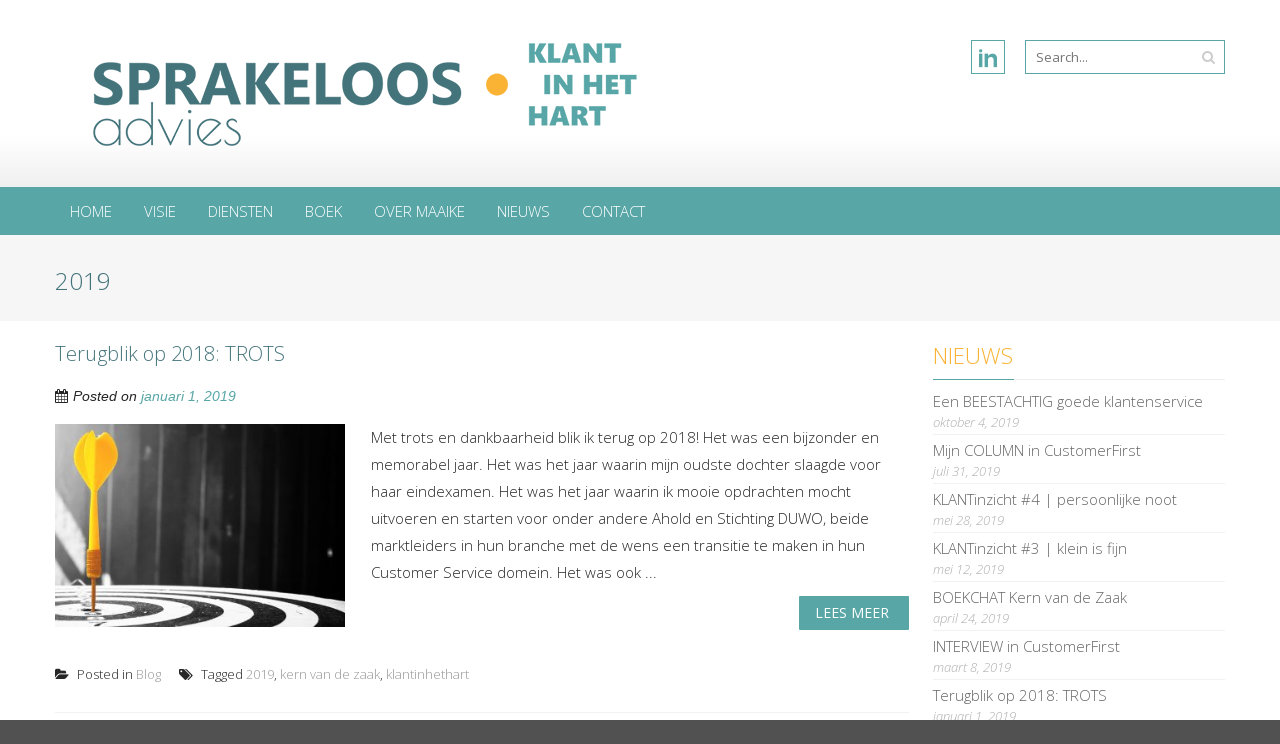

--- FILE ---
content_type: text/html; charset=UTF-8
request_url: https://www.sprakeloosadvies.nl/tag/2019/
body_size: 7758
content:
<!DOCTYPE html>
<html lang="nl-NL">
<head>
<meta charset="UTF-8">
<meta name="viewport" content="width=device-width, initial-scale=1">
<link rel="profile" href="http://gmpg.org/xfn/11">
<link rel="pingback" href="https://www.sprakeloosadvies.nl/xmlrpc.php">

<title>2019 &#8211; SPRAKELOOS advies</title>
<meta name='robots' content='max-image-preview:large' />
<link rel='dns-prefetch' href='//fonts.googleapis.com' />
<link rel="alternate" type="application/rss+xml" title="SPRAKELOOS advies &raquo; feed" href="https://www.sprakeloosadvies.nl/feed/" />
<link rel="alternate" type="application/rss+xml" title="SPRAKELOOS advies &raquo; reactiesfeed" href="https://www.sprakeloosadvies.nl/comments/feed/" />
<link rel="alternate" type="application/rss+xml" title="SPRAKELOOS advies &raquo; 2019 tagfeed" href="https://www.sprakeloosadvies.nl/tag/2019/feed/" />
<script type="text/javascript">
/* <![CDATA[ */
window._wpemojiSettings = {"baseUrl":"https:\/\/s.w.org\/images\/core\/emoji\/15.0.3\/72x72\/","ext":".png","svgUrl":"https:\/\/s.w.org\/images\/core\/emoji\/15.0.3\/svg\/","svgExt":".svg","source":{"concatemoji":"https:\/\/www.sprakeloosadvies.nl\/wp-includes\/js\/wp-emoji-release.min.js?ver=6.5.7"}};
/*! This file is auto-generated */
!function(i,n){var o,s,e;function c(e){try{var t={supportTests:e,timestamp:(new Date).valueOf()};sessionStorage.setItem(o,JSON.stringify(t))}catch(e){}}function p(e,t,n){e.clearRect(0,0,e.canvas.width,e.canvas.height),e.fillText(t,0,0);var t=new Uint32Array(e.getImageData(0,0,e.canvas.width,e.canvas.height).data),r=(e.clearRect(0,0,e.canvas.width,e.canvas.height),e.fillText(n,0,0),new Uint32Array(e.getImageData(0,0,e.canvas.width,e.canvas.height).data));return t.every(function(e,t){return e===r[t]})}function u(e,t,n){switch(t){case"flag":return n(e,"\ud83c\udff3\ufe0f\u200d\u26a7\ufe0f","\ud83c\udff3\ufe0f\u200b\u26a7\ufe0f")?!1:!n(e,"\ud83c\uddfa\ud83c\uddf3","\ud83c\uddfa\u200b\ud83c\uddf3")&&!n(e,"\ud83c\udff4\udb40\udc67\udb40\udc62\udb40\udc65\udb40\udc6e\udb40\udc67\udb40\udc7f","\ud83c\udff4\u200b\udb40\udc67\u200b\udb40\udc62\u200b\udb40\udc65\u200b\udb40\udc6e\u200b\udb40\udc67\u200b\udb40\udc7f");case"emoji":return!n(e,"\ud83d\udc26\u200d\u2b1b","\ud83d\udc26\u200b\u2b1b")}return!1}function f(e,t,n){var r="undefined"!=typeof WorkerGlobalScope&&self instanceof WorkerGlobalScope?new OffscreenCanvas(300,150):i.createElement("canvas"),a=r.getContext("2d",{willReadFrequently:!0}),o=(a.textBaseline="top",a.font="600 32px Arial",{});return e.forEach(function(e){o[e]=t(a,e,n)}),o}function t(e){var t=i.createElement("script");t.src=e,t.defer=!0,i.head.appendChild(t)}"undefined"!=typeof Promise&&(o="wpEmojiSettingsSupports",s=["flag","emoji"],n.supports={everything:!0,everythingExceptFlag:!0},e=new Promise(function(e){i.addEventListener("DOMContentLoaded",e,{once:!0})}),new Promise(function(t){var n=function(){try{var e=JSON.parse(sessionStorage.getItem(o));if("object"==typeof e&&"number"==typeof e.timestamp&&(new Date).valueOf()<e.timestamp+604800&&"object"==typeof e.supportTests)return e.supportTests}catch(e){}return null}();if(!n){if("undefined"!=typeof Worker&&"undefined"!=typeof OffscreenCanvas&&"undefined"!=typeof URL&&URL.createObjectURL&&"undefined"!=typeof Blob)try{var e="postMessage("+f.toString()+"("+[JSON.stringify(s),u.toString(),p.toString()].join(",")+"));",r=new Blob([e],{type:"text/javascript"}),a=new Worker(URL.createObjectURL(r),{name:"wpTestEmojiSupports"});return void(a.onmessage=function(e){c(n=e.data),a.terminate(),t(n)})}catch(e){}c(n=f(s,u,p))}t(n)}).then(function(e){for(var t in e)n.supports[t]=e[t],n.supports.everything=n.supports.everything&&n.supports[t],"flag"!==t&&(n.supports.everythingExceptFlag=n.supports.everythingExceptFlag&&n.supports[t]);n.supports.everythingExceptFlag=n.supports.everythingExceptFlag&&!n.supports.flag,n.DOMReady=!1,n.readyCallback=function(){n.DOMReady=!0}}).then(function(){return e}).then(function(){var e;n.supports.everything||(n.readyCallback(),(e=n.source||{}).concatemoji?t(e.concatemoji):e.wpemoji&&e.twemoji&&(t(e.twemoji),t(e.wpemoji)))}))}((window,document),window._wpemojiSettings);
/* ]]> */
</script>
<style id='wp-emoji-styles-inline-css' type='text/css'>

	img.wp-smiley, img.emoji {
		display: inline !important;
		border: none !important;
		box-shadow: none !important;
		height: 1em !important;
		width: 1em !important;
		margin: 0 0.07em !important;
		vertical-align: -0.1em !important;
		background: none !important;
		padding: 0 !important;
	}
</style>
<link rel='stylesheet' id='wp-block-library-css' href='https://www.sprakeloosadvies.nl/wp-includes/css/dist/block-library/style.min.css?ver=6.5.7' type='text/css' media='all' />
<style id='classic-theme-styles-inline-css' type='text/css'>
/*! This file is auto-generated */
.wp-block-button__link{color:#fff;background-color:#32373c;border-radius:9999px;box-shadow:none;text-decoration:none;padding:calc(.667em + 2px) calc(1.333em + 2px);font-size:1.125em}.wp-block-file__button{background:#32373c;color:#fff;text-decoration:none}
</style>
<style id='global-styles-inline-css' type='text/css'>
body{--wp--preset--color--black: #000000;--wp--preset--color--cyan-bluish-gray: #abb8c3;--wp--preset--color--white: #ffffff;--wp--preset--color--pale-pink: #f78da7;--wp--preset--color--vivid-red: #cf2e2e;--wp--preset--color--luminous-vivid-orange: #ff6900;--wp--preset--color--luminous-vivid-amber: #fcb900;--wp--preset--color--light-green-cyan: #7bdcb5;--wp--preset--color--vivid-green-cyan: #00d084;--wp--preset--color--pale-cyan-blue: #8ed1fc;--wp--preset--color--vivid-cyan-blue: #0693e3;--wp--preset--color--vivid-purple: #9b51e0;--wp--preset--gradient--vivid-cyan-blue-to-vivid-purple: linear-gradient(135deg,rgba(6,147,227,1) 0%,rgb(155,81,224) 100%);--wp--preset--gradient--light-green-cyan-to-vivid-green-cyan: linear-gradient(135deg,rgb(122,220,180) 0%,rgb(0,208,130) 100%);--wp--preset--gradient--luminous-vivid-amber-to-luminous-vivid-orange: linear-gradient(135deg,rgba(252,185,0,1) 0%,rgba(255,105,0,1) 100%);--wp--preset--gradient--luminous-vivid-orange-to-vivid-red: linear-gradient(135deg,rgba(255,105,0,1) 0%,rgb(207,46,46) 100%);--wp--preset--gradient--very-light-gray-to-cyan-bluish-gray: linear-gradient(135deg,rgb(238,238,238) 0%,rgb(169,184,195) 100%);--wp--preset--gradient--cool-to-warm-spectrum: linear-gradient(135deg,rgb(74,234,220) 0%,rgb(151,120,209) 20%,rgb(207,42,186) 40%,rgb(238,44,130) 60%,rgb(251,105,98) 80%,rgb(254,248,76) 100%);--wp--preset--gradient--blush-light-purple: linear-gradient(135deg,rgb(255,206,236) 0%,rgb(152,150,240) 100%);--wp--preset--gradient--blush-bordeaux: linear-gradient(135deg,rgb(254,205,165) 0%,rgb(254,45,45) 50%,rgb(107,0,62) 100%);--wp--preset--gradient--luminous-dusk: linear-gradient(135deg,rgb(255,203,112) 0%,rgb(199,81,192) 50%,rgb(65,88,208) 100%);--wp--preset--gradient--pale-ocean: linear-gradient(135deg,rgb(255,245,203) 0%,rgb(182,227,212) 50%,rgb(51,167,181) 100%);--wp--preset--gradient--electric-grass: linear-gradient(135deg,rgb(202,248,128) 0%,rgb(113,206,126) 100%);--wp--preset--gradient--midnight: linear-gradient(135deg,rgb(2,3,129) 0%,rgb(40,116,252) 100%);--wp--preset--font-size--small: 13px;--wp--preset--font-size--medium: 20px;--wp--preset--font-size--large: 36px;--wp--preset--font-size--x-large: 42px;--wp--preset--spacing--20: 0.44rem;--wp--preset--spacing--30: 0.67rem;--wp--preset--spacing--40: 1rem;--wp--preset--spacing--50: 1.5rem;--wp--preset--spacing--60: 2.25rem;--wp--preset--spacing--70: 3.38rem;--wp--preset--spacing--80: 5.06rem;--wp--preset--shadow--natural: 6px 6px 9px rgba(0, 0, 0, 0.2);--wp--preset--shadow--deep: 12px 12px 50px rgba(0, 0, 0, 0.4);--wp--preset--shadow--sharp: 6px 6px 0px rgba(0, 0, 0, 0.2);--wp--preset--shadow--outlined: 6px 6px 0px -3px rgba(255, 255, 255, 1), 6px 6px rgba(0, 0, 0, 1);--wp--preset--shadow--crisp: 6px 6px 0px rgba(0, 0, 0, 1);}:where(.is-layout-flex){gap: 0.5em;}:where(.is-layout-grid){gap: 0.5em;}body .is-layout-flex{display: flex;}body .is-layout-flex{flex-wrap: wrap;align-items: center;}body .is-layout-flex > *{margin: 0;}body .is-layout-grid{display: grid;}body .is-layout-grid > *{margin: 0;}:where(.wp-block-columns.is-layout-flex){gap: 2em;}:where(.wp-block-columns.is-layout-grid){gap: 2em;}:where(.wp-block-post-template.is-layout-flex){gap: 1.25em;}:where(.wp-block-post-template.is-layout-grid){gap: 1.25em;}.has-black-color{color: var(--wp--preset--color--black) !important;}.has-cyan-bluish-gray-color{color: var(--wp--preset--color--cyan-bluish-gray) !important;}.has-white-color{color: var(--wp--preset--color--white) !important;}.has-pale-pink-color{color: var(--wp--preset--color--pale-pink) !important;}.has-vivid-red-color{color: var(--wp--preset--color--vivid-red) !important;}.has-luminous-vivid-orange-color{color: var(--wp--preset--color--luminous-vivid-orange) !important;}.has-luminous-vivid-amber-color{color: var(--wp--preset--color--luminous-vivid-amber) !important;}.has-light-green-cyan-color{color: var(--wp--preset--color--light-green-cyan) !important;}.has-vivid-green-cyan-color{color: var(--wp--preset--color--vivid-green-cyan) !important;}.has-pale-cyan-blue-color{color: var(--wp--preset--color--pale-cyan-blue) !important;}.has-vivid-cyan-blue-color{color: var(--wp--preset--color--vivid-cyan-blue) !important;}.has-vivid-purple-color{color: var(--wp--preset--color--vivid-purple) !important;}.has-black-background-color{background-color: var(--wp--preset--color--black) !important;}.has-cyan-bluish-gray-background-color{background-color: var(--wp--preset--color--cyan-bluish-gray) !important;}.has-white-background-color{background-color: var(--wp--preset--color--white) !important;}.has-pale-pink-background-color{background-color: var(--wp--preset--color--pale-pink) !important;}.has-vivid-red-background-color{background-color: var(--wp--preset--color--vivid-red) !important;}.has-luminous-vivid-orange-background-color{background-color: var(--wp--preset--color--luminous-vivid-orange) !important;}.has-luminous-vivid-amber-background-color{background-color: var(--wp--preset--color--luminous-vivid-amber) !important;}.has-light-green-cyan-background-color{background-color: var(--wp--preset--color--light-green-cyan) !important;}.has-vivid-green-cyan-background-color{background-color: var(--wp--preset--color--vivid-green-cyan) !important;}.has-pale-cyan-blue-background-color{background-color: var(--wp--preset--color--pale-cyan-blue) !important;}.has-vivid-cyan-blue-background-color{background-color: var(--wp--preset--color--vivid-cyan-blue) !important;}.has-vivid-purple-background-color{background-color: var(--wp--preset--color--vivid-purple) !important;}.has-black-border-color{border-color: var(--wp--preset--color--black) !important;}.has-cyan-bluish-gray-border-color{border-color: var(--wp--preset--color--cyan-bluish-gray) !important;}.has-white-border-color{border-color: var(--wp--preset--color--white) !important;}.has-pale-pink-border-color{border-color: var(--wp--preset--color--pale-pink) !important;}.has-vivid-red-border-color{border-color: var(--wp--preset--color--vivid-red) !important;}.has-luminous-vivid-orange-border-color{border-color: var(--wp--preset--color--luminous-vivid-orange) !important;}.has-luminous-vivid-amber-border-color{border-color: var(--wp--preset--color--luminous-vivid-amber) !important;}.has-light-green-cyan-border-color{border-color: var(--wp--preset--color--light-green-cyan) !important;}.has-vivid-green-cyan-border-color{border-color: var(--wp--preset--color--vivid-green-cyan) !important;}.has-pale-cyan-blue-border-color{border-color: var(--wp--preset--color--pale-cyan-blue) !important;}.has-vivid-cyan-blue-border-color{border-color: var(--wp--preset--color--vivid-cyan-blue) !important;}.has-vivid-purple-border-color{border-color: var(--wp--preset--color--vivid-purple) !important;}.has-vivid-cyan-blue-to-vivid-purple-gradient-background{background: var(--wp--preset--gradient--vivid-cyan-blue-to-vivid-purple) !important;}.has-light-green-cyan-to-vivid-green-cyan-gradient-background{background: var(--wp--preset--gradient--light-green-cyan-to-vivid-green-cyan) !important;}.has-luminous-vivid-amber-to-luminous-vivid-orange-gradient-background{background: var(--wp--preset--gradient--luminous-vivid-amber-to-luminous-vivid-orange) !important;}.has-luminous-vivid-orange-to-vivid-red-gradient-background{background: var(--wp--preset--gradient--luminous-vivid-orange-to-vivid-red) !important;}.has-very-light-gray-to-cyan-bluish-gray-gradient-background{background: var(--wp--preset--gradient--very-light-gray-to-cyan-bluish-gray) !important;}.has-cool-to-warm-spectrum-gradient-background{background: var(--wp--preset--gradient--cool-to-warm-spectrum) !important;}.has-blush-light-purple-gradient-background{background: var(--wp--preset--gradient--blush-light-purple) !important;}.has-blush-bordeaux-gradient-background{background: var(--wp--preset--gradient--blush-bordeaux) !important;}.has-luminous-dusk-gradient-background{background: var(--wp--preset--gradient--luminous-dusk) !important;}.has-pale-ocean-gradient-background{background: var(--wp--preset--gradient--pale-ocean) !important;}.has-electric-grass-gradient-background{background: var(--wp--preset--gradient--electric-grass) !important;}.has-midnight-gradient-background{background: var(--wp--preset--gradient--midnight) !important;}.has-small-font-size{font-size: var(--wp--preset--font-size--small) !important;}.has-medium-font-size{font-size: var(--wp--preset--font-size--medium) !important;}.has-large-font-size{font-size: var(--wp--preset--font-size--large) !important;}.has-x-large-font-size{font-size: var(--wp--preset--font-size--x-large) !important;}
.wp-block-navigation a:where(:not(.wp-element-button)){color: inherit;}
:where(.wp-block-post-template.is-layout-flex){gap: 1.25em;}:where(.wp-block-post-template.is-layout-grid){gap: 1.25em;}
:where(.wp-block-columns.is-layout-flex){gap: 2em;}:where(.wp-block-columns.is-layout-grid){gap: 2em;}
.wp-block-pullquote{font-size: 1.5em;line-height: 1.6;}
</style>
<link rel='stylesheet' id='gdc-css' href='https://www.sprakeloosadvies.nl/wp-content/plugins/grid-shortcodes/css/gdc_custom_style.css?ver=6.5.7' type='text/css' media='all' />
<link rel='stylesheet' id='googleFonts-css' href='//fonts.googleapis.com/css?family=Open+Sans%3A400%2C400italic%2C300%2C700%7COpen+Sans+Condensed%3A300%2C300italic%2C700&#038;ver=6.5.7' type='text/css' media='all' />
<link rel='stylesheet' id='font-css-css' href='https://www.sprakeloosadvies.nl/wp-content/themes/accesspress-pro/css/fonts.css?ver=6.5.7' type='text/css' media='all' />
<link rel='stylesheet' id='font-awesome-css' href='https://www.sprakeloosadvies.nl/wp-content/themes/accesspress-pro/css/font-awesome.min.css?ver=6.5.7' type='text/css' media='all' />
<link rel='stylesheet' id='fancybox-css-css' href='https://www.sprakeloosadvies.nl/wp-content/themes/accesspress-pro/css/nivo-lightbox.css?ver=6.5.7' type='text/css' media='all' />
<link rel='stylesheet' id='bx-slider-style-css' href='https://www.sprakeloosadvies.nl/wp-content/themes/accesspress-pro/css/jquery.bxslider.css?ver=6.5.7' type='text/css' media='all' />
<link rel='stylesheet' id='sequence-slider-style-css' href='https://www.sprakeloosadvies.nl/wp-content/themes/accesspress-pro/css/sequence-slider.css?ver=6.5.7' type='text/css' media='all' />
<link rel='stylesheet' id='superfish-style-css' href='https://www.sprakeloosadvies.nl/wp-content/themes/accesspress-pro/css/superfish.css?ver=6.5.7' type='text/css' media='all' />
<link rel='stylesheet' id='timecircle-style-css' href='https://www.sprakeloosadvies.nl/wp-content/themes/accesspress-pro/css/TimeCircles.css?ver=6.5.7' type='text/css' media='all' />
<link rel='stylesheet' id='accesspress_pro-style-css' href='https://www.sprakeloosadvies.nl/wp-content/themes/accesspress-pro/style.css?ver=6.5.7' type='text/css' media='all' />
<link rel='stylesheet' id='responsive-css' href='https://www.sprakeloosadvies.nl/wp-content/themes/accesspress-pro/css/responsive.css?ver=6.5.7' type='text/css' media='all' />
<link rel='stylesheet' id='accesspress_parallax-dynamic-style-css' href='https://www.sprakeloosadvies.nl/wp-content/themes/accesspress-pro/css/style.php?ver=6.5.7' type='text/css' media='all' />
<script type="text/javascript" src="https://www.sprakeloosadvies.nl/wp-includes/js/jquery/jquery.min.js?ver=3.7.1" id="jquery-core-js"></script>
<script type="text/javascript" src="https://www.sprakeloosadvies.nl/wp-includes/js/jquery/jquery-migrate.min.js?ver=3.4.1" id="jquery-migrate-js"></script>
<link rel="https://api.w.org/" href="https://www.sprakeloosadvies.nl/wp-json/" /><link rel="alternate" type="application/json" href="https://www.sprakeloosadvies.nl/wp-json/wp/v2/tags/17" /><link rel="EditURI" type="application/rsd+xml" title="RSD" href="https://www.sprakeloosadvies.nl/xmlrpc.php?rsd" />
<meta name="generator" content="WordPress 6.5.7" />

		<!-- GA Google Analytics @ https://m0n.co/ga -->
		<script>
			(function(i,s,o,g,r,a,m){i['GoogleAnalyticsObject']=r;i[r]=i[r]||function(){
			(i[r].q=i[r].q||[]).push(arguments)},i[r].l=1*new Date();a=s.createElement(o),
			m=s.getElementsByTagName(o)[0];a.async=1;a.src=g;m.parentNode.insertBefore(a,m)
			})(window,document,'script','https://www.google-analytics.com/analytics.js','ga');
			ga('create', 'UA-120228388-1', 'auto');
			ga('send', 'pageview');
		</script>

	<link rel="shortcut icon" type="image/png" href="https://www.sprakeloosadvies.nl/wp-content/uploads/2018/05/Stip-Sprakeloos-advies.png"/><style type="text/css"></style>			<div id="fb-root"></div>
		    <script>
		    (function(d, s, id) {
		      var js, fjs = d.getElementsByTagName(s)[0];
		      if (d.getElementById(id)) return;
		      js = d.createElement(s); js.id = id;
		      js.src = "//connect.facebook.net/en_US/sdk.js#xfbml=1&version=v2.5";
		      fjs.parentNode.insertBefore(js, fjs);
		    }(document, 'script', 'facebook-jssdk'));
		    </script>
		<script type="text/javascript"></script><link href='https://fonts.googleapis.com/css?family=Open+Sans:100,200,300,400,500,600,700,800,900,300italic,400italic,500,italic,600italic,700italic,900italic&subset=latin,cyrillic-ext,greek-ext,greek,vietnamese,latin-ext,cyrillic,khmer,devanagari,arabic,hebrew,telugu' rel='stylesheet' type='text/css'><link href='https://fonts.googleapis.com/css?family=Open+Sans:100,200,300,400,500,600,700,800,900,300italic,400italic,500,italic,600italic,700italic,900italic&subset=latin,cyrillic-ext,greek-ext,greek,vietnamese,latin-ext,cyrillic,khmer,devanagari,arabic,hebrew,telugu' rel='stylesheet' type='text/css'>
		<style type='text/css' media='all'>		body { font-family: Open Sans !important; font-weight:300 !important;font-style:normal !important; }
		h1,h2,h3,h4,h5,h6 { font-family: Open Sans !important; font-weight:300 !important;font-style:normal !important; }
		h1, h1 a{font-size:26px !important;text-transform:none !important;color:#44747b !important;}
		h2, h2 a{font-size:20px !important;text-transform:none !important;color:#44747b !important;}
		h3, h3 a{font-size:22px !important;text-transform:none !important;color:#f9b233 !important;}
		h4, h4 a{font-size:20px !important;text-transform:none !important;color:#333333 !important;}
		h5, h5 a{font-size:18px !important;text-transform:none !important;color:#333333 !important;}
		h6, h6 a{font-size:16px !important;text-transform:none !important;color:#333333 !important;}
		body{font-size:15px !important;color:#262626 !important; pattern0 !important}
		.testimonial-content{15px !important;color:#262626 !important;}
		#site-navigation{padding-top:0px !important;}
		.site-branding{padding-top:5px !important;padding-bottom:5px !important;padding-left:5px !important;padding-right:0px !important;}
		#action-bar{font-size:26px !important;font-family: Open Sans !important;background-color:#ffffff !important; color:#FFFFFF !important; text-align:center; font-weight:300 !important; }
		pattern0		</style>		
	<style type="text/css" id="custom-background-css">
body.custom-background { background-color: #515151; }
</style>
	<link rel="icon" href="https://www.sprakeloosadvies.nl/wp-content/uploads/2018/05/cropped-Stip-Sprakeloos-advies-32x32.png" sizes="32x32" />
<link rel="icon" href="https://www.sprakeloosadvies.nl/wp-content/uploads/2018/05/cropped-Stip-Sprakeloos-advies-192x192.png" sizes="192x192" />
<link rel="apple-touch-icon" href="https://www.sprakeloosadvies.nl/wp-content/uploads/2018/05/cropped-Stip-Sprakeloos-advies-180x180.png" />
<meta name="msapplication-TileImage" content="https://www.sprakeloosadvies.nl/wp-content/uploads/2018/05/cropped-Stip-Sprakeloos-advies-270x270.png" />
</head>

<body class="archive tag tag-17 custom-background right-sidebar">
<div id="page" class="site">
	
	<header id="masthead" class="site-header style1">
		    <div id="top-header">
		<div class="ak-container">
			<div class="site-branding">
				
				<a href="https://www.sprakeloosadvies.nl/" rel="home">
									<img src="https://www.sprakeloosadvies.nl/wp-content/uploads/2018/06/cropped-1805_Sprakeloos_webpsd.png" alt="SPRAKELOOS advies">
								</a>
				
			</div><!-- .site-branding -->
        

			<div class="right-header clearfix">
				                <div class="clear"></div>
               
                		<div class="socials">
		
		
		
		
		
				<a href="https://www.linkedin.com/in/maaikevrenken/" class="linkedin" data-title="Linkedin" target="_blank"><span class="font-icon-social-linkedin"></span></a>
		
		
		
		
		
		
		
		
		
				</div>
					<div class="ak-search">
						<form method="get" class="searchform" action="https://www.sprakeloosadvies.nl/" role="search">
		<input type="text" name="s" value="" class="s" placeholder="Search..." />
		<button type="submit" name="submit" class="searchsubmit"><i class="fa fa-search"></i></button>
	</form>
				</div>
							</div><!-- .right-header -->
		</div><!-- .ak-container -->
 	</div><!-- #top-header -->

  	<nav id="site-navigation" class="main-navigation ">
		<div class="ak-container">
			<h1 class="menu-toggle">Menu</h1>
			<div class="menu"><ul><li id="menu-item-44" class="menu-item menu-item-type-post_type menu-item-object-page menu-item-home menu-item-44"><a href="https://www.sprakeloosadvies.nl/">HOME</a></li>
<li id="menu-item-49" class="menu-item menu-item-type-post_type menu-item-object-page menu-item-49"><a href="https://www.sprakeloosadvies.nl/visie/">Visie</a></li>
<li id="menu-item-125" class="menu-item menu-item-type-post_type menu-item-object-page menu-item-125"><a href="https://www.sprakeloosadvies.nl/diensten/">Diensten</a></li>
<li id="menu-item-45" class="menu-item menu-item-type-post_type menu-item-object-page menu-item-45"><a href="https://www.sprakeloosadvies.nl/boek/">Boek</a></li>
<li id="menu-item-50" class="menu-item menu-item-type-post_type menu-item-object-page menu-item-50"><a href="https://www.sprakeloosadvies.nl/over-maaike/">Over Maaike</a></li>
<li id="menu-item-452" class="menu-item menu-item-type-post_type menu-item-object-page current_page_parent menu-item-452"><a href="https://www.sprakeloosadvies.nl/nieuws/">Nieuws</a></li>
<li id="menu-item-51" class="menu-item menu-item-type-post_type menu-item-object-page menu-item-51"><a href="https://www.sprakeloosadvies.nl/contact/">Contact</a></li>
</ul></div>		</div>
	</nav><!-- #site-navigation -->	</header><!-- #masthead -->

	
	
		
	<div id="content" class="site-content">
			<header class="entry-header">
							<h1 class="entry-title ak-container">
					2019				</h1>
							</header><!-- .page-header -->

			<div class="ak-container">
			<div id="primary" class="content-area">
						
				
<article id="post-553" class="post-553 post type-post status-publish format-standard has-post-thumbnail hentry category-blog tag-17 tag-kern-van-de-zaak tag-klantinhethart">
	<header class="archive-header">
		<h2 class="archive-title"><a href="https://www.sprakeloosadvies.nl/terugblik-op-2018-trots/" rel="bookmark">Terugblik op 2018: TROTS</a></h2>
				<div class="entry-meta">
			<span class="posted-on">Posted on <a href="https://www.sprakeloosadvies.nl/terugblik-op-2018-trots/" rel="bookmark"><time class="entry-date published" datetime="2019-01-01T20:22:46+00:00">januari 1, 2019</time></a></span><span class="byline"> by <span class="author vcard"><a class="url fn n" href="https://www.sprakeloosadvies.nl/author/admin/">admin</a></span></span>		</div><!-- .entry-meta -->
			</header><!-- .entry-header -->

	<div class="entry-content">
        		<div class="archive-thumb">
            <img width="350" height="245" src="https://www.sprakeloosadvies.nl/wp-content/uploads/2018/06/pijlin-de-roos-Bewerk-zwwt-uitsnede2-350x245.jpg" class="attachment-featured-thumbnail size-featured-thumbnail wp-post-image" alt="" decoding="async" fetchpriority="high" />        </div>
                 
        <div class="short-content ">
        	Met trots en dankbaarheid blik ik terug op 2018! Het was een bijzonder en memorabel jaar.

Het was het jaar waarin mijn oudste dochter slaagde voor haar eindexamen.

Het was het jaar waarin ik mooie opdrachten mocht uitvoeren en starten voor onder andere Ahold en Stichting DUWO, beide marktleiders in hun branche met de wens een transitie te maken in hun Customer Service domein.

Het was ook ...					<br/>
			<a class="bttn" href="https://www.sprakeloosadvies.nl/terugblik-op-2018-trots/">Lees meer</a>
				</div>
     	
	</div><!-- .entry-content -->

	<footer class="entry-footer">
								<span class="cat-links">
				Posted in <a href="https://www.sprakeloosadvies.nl/category/blog/" rel="category tag">Blog</a>			</span>
			
						<span class="tags-links">
				Tagged <a href="https://www.sprakeloosadvies.nl/tag/2019/" rel="tag">2019</a>, <a href="https://www.sprakeloosadvies.nl/tag/kern-van-de-zaak/" rel="tag">kern van de zaak</a>, <a href="https://www.sprakeloosadvies.nl/tag/klantinhethart/" rel="tag">klantinhethart</a>			</span>
					
			</footer><!-- .entry-footer -->
</article><!-- #post-## -->
			
			
						</div>

				<div id="secondary-right" class="widget-area right-sidebar sidebar">
					
		<aside id="recent-posts-2" class="widget widget_recent_entries">
		<h3 class="widget-title"><span>NIEUWS<span></h3>
		<ul>
											<li>
					<a href="https://www.sprakeloosadvies.nl/een-beestachtig-goede-klantenservice/">Een BEESTACHTIG goede klantenservice</a>
											<span class="post-date">oktober 4, 2019</span>
									</li>
											<li>
					<a href="https://www.sprakeloosadvies.nl/601-2/">Mijn COLUMN in CustomerFirst</a>
											<span class="post-date">juli 31, 2019</span>
									</li>
											<li>
					<a href="https://www.sprakeloosadvies.nl/klantinzicht-4-persoonlijke-noot/">KLANTinzicht #4 | persoonlijke noot</a>
											<span class="post-date">mei 28, 2019</span>
									</li>
											<li>
					<a href="https://www.sprakeloosadvies.nl/klantinzicht-3-klein-is-fijn/">KLANTinzicht #3 | klein is fijn</a>
											<span class="post-date">mei 12, 2019</span>
									</li>
											<li>
					<a href="https://www.sprakeloosadvies.nl/boekchat-kern-van-de-zaak/">BOEKCHAT Kern van de Zaak</a>
											<span class="post-date">april 24, 2019</span>
									</li>
											<li>
					<a href="https://www.sprakeloosadvies.nl/interview-in-customerfirst/">INTERVIEW in CustomerFirst</a>
											<span class="post-date">maart 8, 2019</span>
									</li>
											<li>
					<a href="https://www.sprakeloosadvies.nl/terugblik-op-2018-trots/">Terugblik op 2018: TROTS</a>
											<span class="post-date">januari 1, 2019</span>
									</li>
											<li>
					<a href="https://www.sprakeloosadvies.nl/een-lovende-recensie/">Een lovende RECENSIE</a>
											<span class="post-date">december 12, 2018</span>
									</li>
											<li>
					<a href="https://www.sprakeloosadvies.nl/interview-meetings/">Interview in MEETINGS magazine</a>
											<span class="post-date">november 21, 2018</span>
									</li>
					</ul>

		</aside>			</div><!-- #secondary -->


			</div>


	</div><!-- #content -->

	<footer id="colophon" class="site-footer">
			<div id="top-footer">
		<div class="ak-container">
		<div class="clearfix top-footer-wrap column-3">	
						<div class="footer1 footer">
				<aside id="text-2" class="widget widget_text"><h2 class="widget-title">SPRAKELOOS advies</h2>			<div class="textwidget"><ul>
<li>Specialist in klantbediening en klantcontact</li>
<li>Helpt organisaties beter voor hun klanten te zorgen</li>
<li>Adviseur, kritische spiegel, spreker, interim-manager</li>
<li>Scherp, raak en met de klant in het hart</li>
</ul>
</div>
		</aside>			</div>
				
			
						<div class="footer2 footer">
				<aside id="text-4" class="widget widget_text"><h2 class="widget-title">CONTACT</h2>			<div class="textwidget"><p>06 18 55 26 21</p>
<p><a href="mailto:maaike@sprakeloosadvies.nl">maaike@sprakeloosadvies.nl</a></p>
<p>&nbsp;</p>
</div>
		</aside><aside id="accesspress_pro_social_icons-2" class="widget widget_accesspress_pro_social_icons"><h2 class="widget-title"></h2><ul class="clearfix widget-social-icons">                    <li><a href="https://www.linkedin.com/in/maaikevrenken/" target="_blank"><i class="fa fa-linkedin-square"></i></a></li>
                    <!-- .widget-social-icons --></ul></aside>			</div>
				
            
            <div class="clearfix hide"></div>
			
						<div class="footer3 footer">
				<aside id="text-3" class="widget widget_text"><h2 class="widget-title">VOORWAARDEN</h2>			<div class="textwidget"><p><a href="https://www.sprakeloosadvies.nl/wp-content/uploads/2018/11/Algemene-Voorwaarden-SPRAKELOOS-advies_nov-2018.pdf" target="_blank" rel="noopener">Algemene voorwaarden</a></p>
<p><a href="https://www.sprakeloosadvies.nl/wp-content/uploads/2018/11/Privacyverklaring-SPRAKELOOS-advies_nov-20181.pdf" target="_blank" rel="noopener">Privacy verklaring</a></p>
</div>
		</aside>			</div>
				
			
				
		</div>
		</div>
		</div>
		
		
		<div id="bottom-footer">
		<div class="ak-container">
			<div class="site-info">
				Ontwerp: studio SIEN, Zwolle			</div><!-- .site-info -->

			<div class="copyright">
				Copyright &copy; 2026 
				<a href="https://www.sprakeloosadvies.nl">
				SPRAKELOOS advies				</a>
			</div>
		</div>
		</div>
	</footer><!-- #colophon -->
</div><!-- #page -->
<div id="ak-top"><i class="fa fa-angle-up"></i>Top</div>
<script type="text/javascript" src="//s7.addthis.com/js/300/addthis_widget.js#pubid=ra-536530f652c04fc6"></script><script type="text/javascript" src="https://www.sprakeloosadvies.nl/wp-content/themes/accesspress-pro/js/plugins.js?ver=1.0" id="accesspress-plugins-js"></script>
<script type="text/javascript" src="https://www.sprakeloosadvies.nl/wp-content/themes/accesspress-pro/js/TimeCircles.js?ver=1.0" id="Time-plugins-js"></script>
<script type="text/javascript" src="https://www.sprakeloosadvies.nl/wp-content/themes/accesspress-pro/js/custom.js?ver=1.0" id="custom-js"></script>
</body>
</html>
